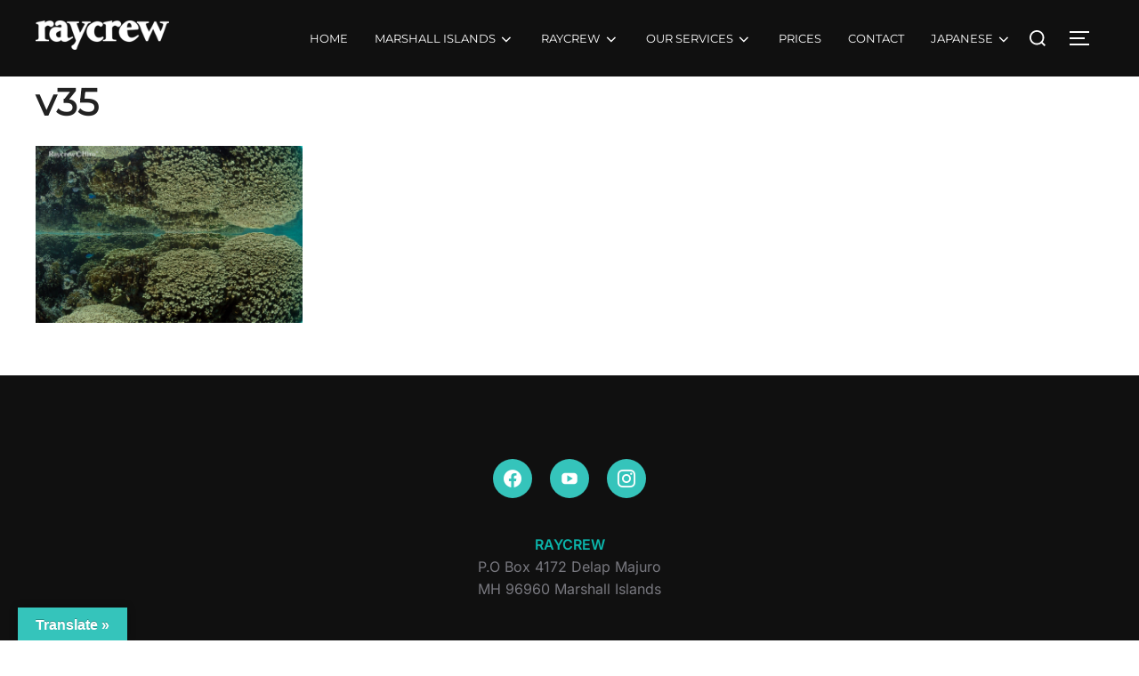

--- FILE ---
content_type: text/html; charset=UTF-8
request_url: https://raycrew.jp/wp-admin/admin-ajax.php
body_size: -19
content:
112398.877f325a1ab5078a99d5f9f27022a41c